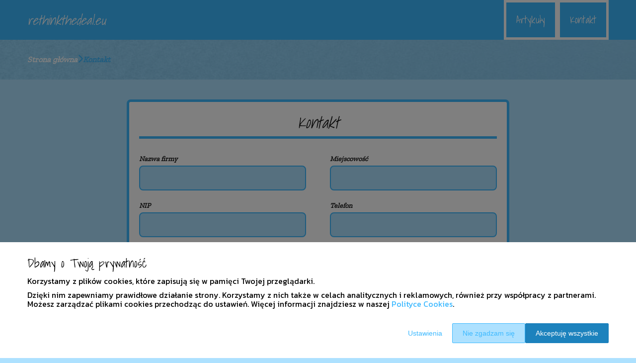

--- FILE ---
content_type: text/html
request_url: https://www.rethinkthedeal.eu/kontakt/
body_size: 8213
content:
<!DOCTYPE html><html lang="pl-PL"><head><meta charSet="utf-8"/><meta http-equiv="x-ua-compatible" content="ie=edge"/><meta name="viewport" content="width=device-width, initial-scale=1, shrink-to-fit=no"/><meta name="generator" content="Gatsby 5.12.9"/><meta name="google-site-verification" content="iO8QJwJ6g-ffxtePrruPt_LE8xztPlN7iTxK4pp7Hfg" data-gatsby-head="true"/><meta name="description" content="Masz pomysł na artykuł? Chcesz podzielić się swoją wiedzą? Dołącz do naszych ekspertów i wpływaj na treści na rethinkthedeal.eu!" data-gatsby-head="true"/><meta name="robots" content="noindex, follow" data-gatsby-head="true"/><style data-styled="" data-styled-version="6.1.1">.kYkfFc .header{position:relative;background:#3db9ff;overflow:hidden;}/*!sc*/
.kYkfFc .header-wrapper{position:relative;display:flex;flex-direction:column;justify-content:space-between;align-content:center;align-items:stretch;}/*!sc*/
.kYkfFc .header-logo{margin:0;text-decoration:none;min-height:80px;display:flex;align-items:center;color:#ffffff;font-family:'Shadows Into Light',sans-serif;font-weight:300;font-size:26px;line-height:26px;font-style:italic;}/*!sc*/
.kYkfFc .header-logo:hover{color:#ffffff;text-decoration:none;}/*!sc*/
.kYkfFc .header-navlinks{display:flex;flex-direction:column;height:0;padding:0;gap:15px;transition:all 0.3s ease-in-out;}/*!sc*/
.kYkfFc .header-navlinks-button{position:absolute;color:#ffffff;top:calc(80px / 2 - 15px);right:0;width:30px;height:30px;}/*!sc*/
.kYkfFc .header-navlinks-button:hover{cursor:pointer;}/*!sc*/
.kYkfFc .header-navlinks-button svg{width:100%;height:100%;}/*!sc*/
.kYkfFc .header-navlinks a{width:auto;display:inline-flex;justify-content:center;align-items:center;min-height:100%;height:100%;margin:0 auto;padding:0 20px;color:#ffffff;font-family:'Shadows Into Light',sans-serif;font-weight:300;font-size:20px;text-decoration:none;font-style:normal;background:transparent;border-radius:0px;border:5px solid #ffffff;transition:color 0.2s ease-in-out,background-color 0.3s ease-in-out;}/*!sc*/
.kYkfFc .header-navlinks a:hover{color:#fff;text-decoration:none;background:#1c82bd;border:5px solid #ffffff;}/*!sc*/
.kYkfFc .header-navlinks.show{height:calc(40px + 2 * 100%);}/*!sc*/
@media (min-width:768px){.kYkfFc .header-wrapper{flex-direction:row;align-items:center;justify-content:space-between;flex-wrap:wrap;}.kYkfFc .header-group_logo{font-size:26px;line-height:26px;}.kYkfFc .header-navlinks{padding:0;margin:0;flex-direction:row;justify-content:center;align-items:center;gap:12px;max-height:100%;}.kYkfFc .header-navlinks,.kYkfFc .header-navlinks.show{height:80px;}.kYkfFc .header-navlinks-button{display:none;}}/*!sc*/
data-styled.g5[id="styles__Styles-sc-7vnjdx-0"]{content:"kYkfFc,"}/*!sc*/
.eYRFLT .footer{background-color:#3db9ff;}/*!sc*/
.eYRFLT .footer-wrapper{display:grid;grid-template-columns:1fr;}/*!sc*/
.eYRFLT .footer-siteName{margin:20px 0 0;padding-bottom:20px;width:100%;color:#fff;font-family:'Shadows Into Light',sans-serif;font-weight:300;font-size:24px;border-bottom:1px solid #1c82bd;font-style:normal;}/*!sc*/
.eYRFLT .footer-navlinks{width:100%;padding:20px 0;display:flex;flex-direction:column;align-items:center;gap:30px;border-bottom:1px solid #1c82bd;}/*!sc*/
.eYRFLT .footer-navlinks a{flex-shrink:0;color:#fff;font-family:'Shadows Into Light',sans-serif;font-weight:400;font-size:16px;line-height:18px;font-style:normal;text-decoration:none;}/*!sc*/
.eYRFLT .footer-navlinks a:hover{color:#ade1ff;text-decoration:underline;}/*!sc*/
.eYRFLT .footer-categories{list-style-type:none;margin:0;padding:15px 0 15px;}/*!sc*/
.eYRFLT .footer-categories-category a{color:#fff;font-family:'Zilla Slab',sans-serif;font-weight:400;font-size:14px;line-height:16px;font-style:normal;text-decoration:none;}/*!sc*/
.eYRFLT .footer-categories-category a:hover{color:#ade1ff;text-decoration:underline;}/*!sc*/
.eYRFLT .footer-copyright{min-height:55px;padding:17px 15px;display:flex;justify-content:center;align-items:center;background:#1c82bd;}/*!sc*/
.eYRFLT .footer-copyright p{margin:0;padding:0;color:#fff;font-family:'Shadows Into Light',sans-serif;font-weight:700;font-size:14px;line-height:16px;font-style:normal;}/*!sc*/
.eYRFLT .footer-copyright p span{color:#ade1ff;font-weight:300;}/*!sc*/
@media (min-width:768px){.eYRFLT .footer-wrapper{grid-template-columns:1fr 3fr;}.eYRFLT .footer-siteName{border-bottom:none;}.eYRFLT .footer-navlinks{flex-direction:row;justify-content:flex-start;}.eYRFLT .footer-categories{grid-column:2/3;-moz-column-count:2;-webkit-column-count:2;column-count:2;gap:30px;padding:25px 0;}}/*!sc*/
data-styled.g8[id="styles__Styles-sc-1bu4alg-0"]{content:"eYRFLT,"}/*!sc*/
*,*::before,*::after{box-sizing:border-box;-webkit-font-smoothing:antialiased;-moz-osx-font-smoothing:grayscale;}/*!sc*/
input,textarea,button,select,a{-webkit-tap-highlight-color:rgba(0,0,0,0);}/*!sc*/
img{max-width:100%;vertical-align:middle;border-style:none;}/*!sc*/
html{scroll-behavior:smooth;}/*!sc*/
body{font-family:'Kanit',sans-serif;font-weight:400;font-size:16px;color:#000000;margin:0;padding:0;background-color:#ade1ff;}/*!sc*/
main{position:relative;background:none;background-position:auto;background-repeat:no-repeat;background-size:initial;}/*!sc*/
main>*{position:relative;}/*!sc*/
main::before{content:'';display:none;position:absolute;display:block;left:0;top:0;height:100%;width:100%;background:none;}/*!sc*/
a{color:#297baa;text-decoration:none;font-style:normal;transition:color 0.3s ease-in-out;}/*!sc*/
a:hover{color:#1c82bd;text-decoration:underline;}/*!sc*/
p,ul,ol,ol li,ul li{font-family:'Kanit',sans-serif;font-weight:400;font-size:16px;font-style:normal;line-height:18px;color:#000000;margin:0 0 10px;}/*!sc*/
h1{font-family:'Shadows Into Light',sans-serif;font-weight:300;font-size:32px;line-height:32px;color:#1b1b1b;margin:0 0 23px;font-style:italic;}/*!sc*/
h2{font-family:'Shadows Into Light',sans-serif;font-weight:300;font-size:26px;line-height:26px;color:#1b1b1b;margin:0 0 23px;font-style:italic;}/*!sc*/
h3{font-family:'Shadows Into Light',sans-serif;font-weight:300;font-size:24px;line-height:24px;color:#1b1b1b;margin:0 0 15px;font-style:italic;}/*!sc*/
h4{font-family:'Shadows Into Light',sans-serif;font-weight:300;font-size:20px;line-height:20px;color:#1b1b1b;margin:0 0 10px;font-style:italic;}/*!sc*/
.container{width:1200px;max-width:100%;margin:0 auto;padding:0 15px;}/*!sc*/
.text-center{text-align:center;}/*!sc*/
.underline{text-decoration:underline;}/*!sc*/
.italic{font-style:italic;}/*!sc*/
.tabs .tab-label{min-height:38px;}/*!sc*/
.tabs .tab-label input{width:20px;height:20px;}/*!sc*/
.tabs .tab-label input:checked{background:#ade1ff;border-color:#ade1ff;accent-color:#ade1ff;}/*!sc*/
.tabs .tab{margin-bottom:12px;}/*!sc*/
.tabs .tab-label{display:flex;justify-content:space-between;align-items:center;padding:5px 10px;background:#1b1b1b;color:#ade1ff;cursor:pointer;gap:25px;margin-bottom:0;}/*!sc*/
.tabs .tab-label p{margin-bottom:0;color:#ade1ff;}/*!sc*/
.tabs .tab-label p:first-child{flex-grow:1;}/*!sc*/
.tabs .tab-label svg{transition:.4s all ease-in-out;}/*!sc*/
.tabs .tab-content{height:0;max-height:0;overflow:hidden;padding:0;position:relative;}/*!sc*/
.tabs .tab-content p{margin:0;}/*!sc*/
.tabs .tab-content.table{background:transparent;}/*!sc*/
.tabs .tab-content.table:after{display:none;}/*!sc*/
.tabs .tab-content:after{content:'';width:100%;height:100%;position:absolute;left:0;top:0;background:#1b1b1b;opacity:0.1;}/*!sc*/
.tabs .tab input.tab-toggle{display:none;}/*!sc*/
.tabs .tab input.tab-toggle:checked +.tab-label svg{transform:rotate(180deg);}/*!sc*/
.tabs .tab input.tab-toggle:checked ~.tab-content{height:auto;max-height:max-content;padding:15px 10px;}/*!sc*/
.tabs .tab input.tab-toggle:checked ~.tab-content.table{padding-left:0;padding-right:0;}/*!sc*/
.tabs .tab input.cookie-control:hover{cursor:pointer;}/*!sc*/
.tabs .tab:checked .accordion-tab svg{transform:rotate(180deg);}/*!sc*/
#box-cookie-table table{border-collapse:collapse;width:100%;}/*!sc*/
#box-cookie-table table thead{background:#1b1b1b;color:#ade1ff;}/*!sc*/
#box-cookie-table table tr td,#box-cookie-table table tr th{padding:7px;}/*!sc*/
#box-cookie-table table,#box-cookie-table th,#box-cookie-table td{border:1px solid #1b1b1b;}/*!sc*/
data-styled.g12[id="sc-global-ivQTca1"]{content:"sc-global-ivQTca1,"}/*!sc*/
.FFoul{margin-bottom:40px;}/*!sc*/
.FFoul .breadcrumbs{min-height:80px;background:url('https://dxsggoz3g3gl3.cloudfront.net/szsp_rybnik/general-breadcrumbs-params-backgroundimage-1703080838805.jpeg');background-size:cover;background-repeat:no-repeat;background-position:center;display:flex;justify-content:flex-start;align-items:center;position:relative;}/*!sc*/
.FFoul .breadcrumbs::before{content:'';display:block;position:absolute;left:0;top:0;height:100%;width:100%;background:rgba(61, 184, 255, 0.5);}/*!sc*/
.FFoul .breadcrumbs-container{z-index:2;}/*!sc*/
.FFoul .breadcrumbs-items{display:flex;align-items:center;height:100%;gap:7px;border-bottom:none;white-space:nowrap;overflow-wrap:break-word;overflow:hidden;overflow-x:scroll;scrollbar-width:none;}/*!sc*/
.FFoul .breadcrumbs-items::-webkit-scrollbar{width:0;height:0;}/*!sc*/
.FFoul .breadcrumbs-item{color:#fff;font-family:'Zilla Slab',sans-serif;font-weight:700;font-size:16px;font-style:italic;line-height:22px;text-decoration:none;transition:color 0.2s ease-in-out;}/*!sc*/
.FFoul .breadcrumbs-item:hover{color:#3db9ff;text-decoration:underline;}/*!sc*/
.FFoul .breadcrumbs-item svg{height:18px;color:#3db9ff;}/*!sc*/
.FFoul .breadcrumbs-item.last{pointer-events:none;color:#3db9ff;}/*!sc*/
data-styled.g37[id="styles__Styles-sc-17pe17z-0"]{content:"FFoul,"}/*!sc*/
.knEkzG .form{padding:25px 20px;background:#fff;border:5px solid #3db9ff;border-radius:8px;box-shadow:none;}/*!sc*/
.knEkzG .form-header{color:#1b1b1b;border-bottom:5px solid #3db9ff;text-align:center;padding-bottom:12px;margin-bottom:30px;}/*!sc*/
.knEkzG .form .form-grid{display:grid;grid-template-columns:1fr;grid-column-gap:3rem;}/*!sc*/
.knEkzG .form .form-field{margin-bottom:8px;}/*!sc*/
.knEkzG .form .form-field input,.knEkzG .form .form-field textarea{width:100%;min-height:50px;margin-bottom:12px;padding:7px 10px;outline:none;border:2px solid #3db9ff;border-radius:8px;background:#ade1ff;font-family:'Kanit',sans-serif;font-weight:300;font-size:14px;line-height:21px;color:#000000;font-style:normal;}/*!sc*/
.knEkzG .form .form-field input.dirty:invalid,.knEkzG .form .form-field textarea.dirty:invalid{border:2px solid #ff0000;}/*!sc*/
.knEkzG .form .form-field input::placeholder,.knEkzG .form .form-field textarea::placeholder{font-family:'Kanit',sans-serif;font-weight:300;font-size:14px;line-height:21px;color:#3db9ff;font-style:normal;}/*!sc*/
.knEkzG .form .form-field textarea{min-height:170px;margin-bottom:0;outline:none;}/*!sc*/
.knEkzG .form .form-field label{display:block;margin-bottom:3px;font-family:'Zilla Slab',sans-serif;font-size:14px;line-height:21px;color:#1b1b1b;font-style:italic;font-weight:700;}/*!sc*/
.knEkzG .form .form-field .letter-couter{color:#000000;font-weight:300;font-size:14px;line-height:21px;font-style:italic;}/*!sc*/
.knEkzG .form .form-field .form-field-additional{font-size:1.4rem;line-height:2.1rem;color:'#111';}/*!sc*/
.knEkzG .form .form-checkbox-wrapper{position:relative;margin:1.5rem 0;}/*!sc*/
.knEkzG .form .form-checkbox-label{display:block;padding-left:44px;font-family:'Kanit',sans-serif;font-size:15px;line-height:15px;color:#1b1b1b;font-style:normal;font-weight:300;}/*!sc*/
.knEkzG .form .form-checkbox-label a{color:#3db9ff;}/*!sc*/
.knEkzG .form .form-checkbox-label a:hover{color:#1c82bd;}/*!sc*/
.knEkzG .form .form-checkbox-field{position:absolute;display:flex;align-items:center;justify-content:center;width:30px;height:30px;top:0;left:0;font-size:20px;color:#fff;border-radius:8px;border:2px solid #3db9ff;cursor:pointer;}/*!sc*/
.knEkzG .form .form-checkbox-field.checked{background:#3db9ff;}/*!sc*/
.knEkzG .form .form-checkbox.invalid .form-checkbox-field{border:2px solid #ff0000;}/*!sc*/
.knEkzG .form .form-captcha{display:flex;width:300px;min-height:8rem;margin:0 auto;}/*!sc*/
.knEkzG .form .form-captcha .form-captcha-loading{display:flex;align-items:center;justify-content:center;width:100%;border-radius:'8px';border:2px solid #3db9ff;}/*!sc*/
.knEkzG .form .form-captcha .form-captcha-wrapper img{margin-bottom:1.5rem;}/*!sc*/
.knEkzG .form .form-captcha .form-captcha-wrapper input{height:3rem;border-radius:'8px';}/*!sc*/
.knEkzG .form .button-wrapper{text-align:center;}/*!sc*/
.knEkzG .form button{min-height:40px;padding:7px 20px;font-family:'Zilla Slab',sans-serif;font-weight:300;font-size:16px;line-height:16px;color:#fff;font-style:normal;font-family:'Zilla Slab',sans-serif;background:#3db9ff;border:none;border-radius:0px;transition:all 0.2s ease-in;}/*!sc*/
.knEkzG .form button:hover{cursor:pointer;background:#1c82bd;border:none;border-radius:0px;}/*!sc*/
.knEkzG .form .form-checkbox-message{display:flex;align-items:center;flex-direction:column;justify-content:center;width:100%;min-height:50rem;}/*!sc*/
.knEkzG .form .form-checkbox-message.error h2{color:'red';}/*!sc*/
@media (min-width:568px){.knEkzG .form .form-grid{grid-template-columns:1fr 1fr;}}/*!sc*/
data-styled.g40[id="styles__Styles-sc-n937ig-0"]{content:"knEkzG,"}/*!sc*/
.bCyGzh{max-width:100%;width:800px;margin:0 auto;padding:0 15px 60px;}/*!sc*/
data-styled.g41[id="ContactForm__Styles-sc-1cq6850-0"]{content:"bCyGzh,"}/*!sc*/
</style><link rel="sitemap" type="application/xml" href="/sitemap-index.xml"/><title data-gatsby-head="true">Skontaktuj się z nami | Dołącz do współtworzenia rethinkthedeal.eu</title><link rel="icon" href="https://dxsggoz3g3gl3.cloudfront.net/siteLogo/rethinkthedeal.png" data-gatsby-head="true"/><link rel="preconnect" href="https://fonts.googleapis.com" data-gatsby-head="true"/><link rel="preload" href="https://fonts.googleapis.com/css2?family=Kanit&amp;family=Shadows+Into+Light&amp;family=Zilla+Slab&amp;display=swap" as="style" data-gatsby-head="true"/><link href="https://fonts.googleapis.com/css2?family=Kanit&amp;family=Shadows+Into+Light&amp;family=Zilla+Slab&amp;display=swap" rel="stylesheet" data-gatsby-head="true"/><script data-gatsby-head="true">
            function gtag() {
                window.dataLayer = window.dataLayer || [];
                dataLayer.push(arguments);
            }
            
            let consents = {
                ad_storage: 'denied',
                ad_user_data: 'denied',
                ad_personalization: 'denied',
                analytics_storage: 'denied',
                functionality_storage: 'denied',
                personalization_storage: 'denied',
                security_storage: 'denied',
            }
            
            const cookies = document.cookie
                ? document.cookie
                    .split(";")
                    .map((v) => v.split("="))
                    .reduce((acc, v) => {
                        acc[decodeURIComponent(v[0].trim())] = decodeURIComponent(
                            v[1].trim()
                        );
                        return acc;
                    }, {})
                : null;
                
            if (cookies?.cookieConsent){
                let cookieConsentJSON = {}
                let cookieConsent = cookies.cookieConsent
                cookieConsent = cookieConsent.replace(/{|}| |'|"/g, '').split(",")
                for(var i = 0; i < cookieConsent.length; i++){
                    cookieConsentJSON[cookieConsent[i].split(":")[0]] = cookieConsent[i].split(":")[1]
                }
                consents = cookieConsentJSON;
            }                       
        
            gtag("consent", "default", consents);                  
        </script><script data-gatsby-head="true">(function(w,d,s,l,i){w[l]=w[l]||[];w[l].push({'gtm.start':
      new Date().getTime(),event:'gtm.js'});var f=d.getElementsByTagName(s)[0],
      j=d.createElement(s),dl=l!='dataLayer'?'&l='+l:'';j.async=true;j.src=
      'https://www.googletagmanager.com/gtm.js?id='+i+dl;f.parentNode.insertBefore(j,f);
      })(window,document,'script','dataLayer','GTM-P2QK8J97');</script><script type="application/ld+json" data-gatsby-head="true">{
            "@context": "https://schema.org",
            "@type": "BreadcrumbList",
            "itemListElement": [{
              "@type": "ListItem",
              "position": 1,
              "name": "Kontakt"
              
            }]
          }</script></head><body><noscript><iframe src="https://www.googletagmanager.com/ns.html?id=GTM-P2QK8J97" height="0" width="0" style="display:none;visibility:hidden"></iframe></noscript><div id="___gatsby"><div style="outline:none" tabindex="-1" id="gatsby-focus-wrapper"><header class="styles__Styles-sc-7vnjdx-0 kYkfFc"><div class="header"><div class="container"><div class="header-wrapper"><a href="/" class="header-logo">rethinkthedeal.eu</a><div class="header-navlinks "><a href="/artykuly/">Artykuły</a><a href="/kontakt/">Kontakt</a><div class="header-navlinks-button"><svg aria-hidden="true" focusable="false" data-prefix="fas" data-icon="bars" class="svg-inline--fa fa-bars " role="img" xmlns="http://www.w3.org/2000/svg" viewBox="0 0 448 512"><path fill="currentColor" d="M0 96C0 78.3 14.3 64 32 64H416c17.7 0 32 14.3 32 32s-14.3 32-32 32H32C14.3 128 0 113.7 0 96zM0 256c0-17.7 14.3-32 32-32H416c17.7 0 32 14.3 32 32s-14.3 32-32 32H32c-17.7 0-32-14.3-32-32zM448 416c0 17.7-14.3 32-32 32H32c-17.7 0-32-14.3-32-32s14.3-32 32-32H416c17.7 0 32 14.3 32 32z"></path></svg></div></div></div></div></div></header><main class="page-contact"><div class="styles__Styles-sc-17pe17z-0 FFoul"><section class="breadcrumbs"><div class="breadcrumbs-container container"><div class="breadcrumbs-items"><a href="/" class="breadcrumbs-item">Strona główna</a><div class="breadcrumbs-item"><svg aria-hidden="true" focusable="false" data-prefix="fas" data-icon="chevron-right" class="svg-inline--fa fa-chevron-right " role="img" xmlns="http://www.w3.org/2000/svg" viewBox="0 0 320 512"><path fill="currentColor" d="M310.6 233.4c12.5 12.5 12.5 32.8 0 45.3l-192 192c-12.5 12.5-32.8 12.5-45.3 0s-12.5-32.8 0-45.3L242.7 256 73.4 86.6c-12.5-12.5-12.5-32.8 0-45.3s32.8-12.5 45.3 0l192 192z"></path></svg></div><div class="breadcrumbs-item last">Kontakt</div></div></div></section></div><div class="ContactForm__Styles-sc-1cq6850-0 bCyGzh"><div class="styles__Styles-sc-n937ig-0 knEkzG"><section class="form"><div class="form-container"><h1 class="form-header">Kontakt</h1><form class="form-wrapper"><div class="form-grid"><div class="form-field"><label for="companyName">Nazwa firmy</label><input id="companyName" type="text" name="companyName" required="" maxLength="2000" class="input "/></div><div class="form-field"><label for="city">Miejscowość</label><input id="city" type="text" name="city" required="" maxLength="1000" class="input "/></div><div class="form-field"><label for="nip">NIP</label><input id="nip" type="text" name="nip" required="" maxLength="10" pattern="[0-9]{10}" class="input "/></div><div class="form-field"><label for="phone">Telefon</label><input id="phone" type="tel" name="phone" required="" maxLength="15" class="input " pattern="^([0-9]{9}|[+][0-9]{11}|[0-9]{3} [0-9]{3} [0-9]{3}|[+][0-9]{2} [0-9]{3} [0-9]{3} [0-9]{3})$"/></div><div class="form-field"><label for="email">E-mail</label><input id="email" type="email" name="email" required="" class="input "/></div><div class="form-field"><label for="name">Imię i nazwisko</label><input id="name" type="text" name="name" required="" maxLength="1000" class="input "/></div></div><div class="form-field"><label for="content">Opisz powód kontaktu</label><textarea id="content" name="content" maxLength="1000" placeholder="od 20 do 1000 znaków" required="" class="textarea "></textarea><div class="letter-couter">pozostała liczba znaków<!-- -->: <!-- -->1000</div></div><div class="form-field"><div class="form-checkbox "><div class="form-checkbox-wrapper"><div role="checkbox" aria-checked="false" class="form-checkbox-field " tabindex="0"></div><span class="form-checkbox-label">Akceptuję <a href="/regulamin/">Regulamin</a> i wyrażam zgodę na przetwarzanie przez Wenet Group S.A. i WeNet Sp. z o.o. udostępnionych przeze mnie danych osobowych na zasadach opisanych w <a href="/regulamin/">Regulaminie</a> serwisu. Oświadczam, że są mi znane cele przetwarzania danych osobowych oraz moje uprawnienia w tym zakresie.</span></div></div></div><div class="form-field"><div class="form-checkbox "><div class="form-checkbox-wrapper"><div role="checkbox" aria-checked="false" class="form-checkbox-field " tabindex="0"></div><span class="form-checkbox-label">Wyrażam zgodę na wykonywanie przez Wenet Group S.A. i WeNet Sp. z o.o. działań w zakresie marketingu bezpośredniego kierowanych na urządzenia telekomunikacyjne, w tym w szczególności telefony lub komputery, których jestem użytkownikiem końcowym oraz wyrażam zgodę na otrzymywanie od Wenet Group S.A. i WeNet Sp. z o.o. informacji handlowych za pomocą środków komunikacji elektronicznej, także przy użyciu automatycznych systemów wywołujących na podane w niniejszym formularzu: adres poczty elektronicznej lub numer telefonu. Przyjmuję do wiadomości, że zgoda udzielona Wenet Group S.A. i WeNet Sp. z o.o. w zakresie wyżej wymienionej komunikacji marketingowej może być przeze mnie wycofana w dowolnym czasie, poprzez kontakt z Działem Obsługi Klienta tel. 22 457 30 95 lub email <a href="mailto:seo.zap@wenet.pl">seo.zap@wenet.pl</a>, bez wpływu na zgodność z prawem przetwarzania, którego dokonano na podstawie zgody przed jej cofnięciem.</span></div></div></div><div class="form-field"><div class="form-captcha"><div class="form-captcha-loading"><div class="lds-ellipsis"><div></div><div></div><div></div><div></div></div></div></div></div><div class="form-field button-wrapper"><button type="submit" tabindex="0" class="button">Wyślij formularz</button></div></form></div></section></div></div></main><footer class="styles__Styles-sc-1bu4alg-0 eYRFLT"><div class="footer"><div class="container"><div class="footer-wrapper"><div class="footer-siteName">rethinkthedeal.eu</div><div class="footer-navlinks"><a href="/">Strona główna</a><a href="/artykuly/">Artykuły</a><a href="/regulamin/">Regulamin</a><a href="/polityka-cookies/">Polityka cookies</a><a href="/kontakt/">Kontakt</a></div><ul class="footer-categories"><li class="footer-categories-category"><a href="/artykuly/produkty-i-uslugi-dla-kazdego/">Produkty i usługi dla każdego</a></li><li class="footer-categories-category"><a href="/artykuly/wnetrza-wyposazenie-i-wystroj/">Wnętrza - wyposażenie i wystrój</a></li><li class="footer-categories-category"><a href="/artykuly/finanse-i-ubezpieczenia/">Finanse i ubezpieczenia</a></li><li class="footer-categories-category"><a href="/artykuly/elektronika-agd-narzedzia/">Elektronika, AGD, narzędzia</a></li><li class="footer-categories-category"><a href="/artykuly/uslugi-i-produkty-remontowo-budowlane/">Usługi i produkty remontowo-budowlane</a></li><li class="footer-categories-category"><a href="/artykuly/gastronomia-artykuly-spozywcze/">Gastronomia, artykuły spożywcze</a></li><li class="footer-categories-category"><a href="/artykuly/odziez-obuwie-i-dodatki/">Odzież, obuwie i dodatki</a></li><li class="footer-categories-category"><a href="/artykuly/ochrona-zdrowia-i-uroda/">Ochrona zdrowia i uroda</a></li><li class="footer-categories-category"><a href="/artykuly/rolnictwo-zwierzeta-i-rosliny/">Rolnictwo, zwierzęta i rośliny</a></li><li class="footer-categories-category"><a href="/artykuly/nauka-i-szkolnictwo/">Nauka i szkolnictwo</a></li><li class="footer-categories-category"><a href="/artykuly/transport-logistyka-i-pojazdy/">Transport, logistyka i pojazdy</a></li></ul></div></div><div class="footer-copyright"><p>Copyright <!-- -->2026<!-- -->  <span>rethinkthedeal.eu</span> - <!-- -->wszelkie prawa zastrzeżone</p></div></div></footer><section class="cookies-consent-section"></section></div><div id="gatsby-announcer" style="position:absolute;top:0;width:1px;height:1px;padding:0;overflow:hidden;clip:rect(0, 0, 0, 0);white-space:nowrap;border:0" aria-live="assertive" aria-atomic="true"></div></div><script id="gatsby-script-loader">/*<![CDATA[*/window.pagePath="/kontakt/";/*]]>*/</script><!-- slice-start id="_gatsby-scripts-1" -->
          <script
            id="gatsby-chunk-mapping"
          >
            window.___chunkMapping="{\"app\":[\"/app-47ef736918c0ded318d4.js\"],\"component---src-templates-article-preview-tsx\":[\"/component---src-templates-article-preview-tsx-e50ecda77d58eca5d657.js\"],\"component---src-templates-article-tsx\":[\"/component---src-templates-article-tsx-d0ba1be53cddd2a90236.js\"],\"component---src-templates-articles-tsx\":[\"/component---src-templates-articles-tsx-bf12fd9393b7024fddc9.js\"],\"component---src-templates-contact-tsx\":[\"/component---src-templates-contact-tsx-9a75aa4b91a97a904446.js\"],\"component---src-templates-cookie-policy-tsx\":[\"/component---src-templates-cookie-policy-tsx-4456d511f5e738ac312e.js\"],\"component---src-templates-cookie-table-tsx\":[\"/component---src-templates-cookie-table-tsx-2b2d1bee3be2df03d931.js\"],\"component---src-templates-error-tsx\":[\"/component---src-templates-error-tsx-f5b85bc1719f9624aaa0.js\"],\"component---src-templates-home-tsx\":[\"/component---src-templates-home-tsx-e022a3c3bcf8ec96b9f4.js\"],\"component---src-templates-terms-tsx\":[\"/component---src-templates-terms-tsx-09b1e7cc61c14f1adb39.js\"]}";
          </script>
        <script>window.___webpackCompilationHash="ed04475b4a1db1d3ec40";</script><script src="/webpack-runtime-76c0ed9ca3e736674960.js" async></script><script src="/framework-c76ccf8ca752a6b85925.js" async></script><script src="/app-47ef736918c0ded318d4.js" async></script><!-- slice-end id="_gatsby-scripts-1" --></body></html>

--- FILE ---
content_type: application/javascript
request_url: https://www.rethinkthedeal.eu/f51b607cae02e57a8b73241ffdcf1ee2f315dc3d-13ec2eed710f5c6f9c97.js
body_size: 28964
content:
"use strict";(self.webpackChunktorus_orion_front=self.webpackChunktorus_orion_front||[]).push([[72],{2861:function(e,t,n){function r(e,t){return function(){return e.apply(t,arguments)}}n.d(t,{Z:function(){return Ie}});const{toString:o}=Object.prototype,{getPrototypeOf:s}=Object,i=(a=Object.create(null),e=>{const t=o.call(e);return a[t]||(a[t]=t.slice(8,-1).toLowerCase())});var a;const c=e=>(e=e.toLowerCase(),t=>i(t)===e),u=e=>t=>typeof t===e,{isArray:l}=Array,f=u("undefined");const d=c("ArrayBuffer");const p=u("string"),h=u("function"),m=u("number"),y=e=>null!==e&&"object"==typeof e,g=e=>{if("object"!==i(e))return!1;const t=s(e);return!(null!==t&&t!==Object.prototype&&null!==Object.getPrototypeOf(t)||Symbol.toStringTag in e||Symbol.iterator in e)},b=c("Date"),w=c("File"),E=c("Blob"),O=c("FileList"),S=c("URLSearchParams");function R(e,t,{allOwnKeys:n=!1}={}){if(null==e)return;let r,o;if("object"!=typeof e&&(e=[e]),l(e))for(r=0,o=e.length;r<o;r++)t.call(null,e[r],r,e);else{const o=n?Object.getOwnPropertyNames(e):Object.keys(e),s=o.length;let i;for(r=0;r<s;r++)i=o[r],t.call(null,e[i],i,e)}}function A(e,t){t=t.toLowerCase();const n=Object.keys(e);let r,o=n.length;for(;o-- >0;)if(r=n[o],t===r.toLowerCase())return r;return null}const v="undefined"!=typeof globalThis?globalThis:"undefined"!=typeof self?self:"undefined"!=typeof window?window:global,T=e=>!f(e)&&e!==v;const N=(j="undefined"!=typeof Uint8Array&&s(Uint8Array),e=>j&&e instanceof j);var j;const C=c("HTMLFormElement"),P=(({hasOwnProperty:e})=>(t,n)=>e.call(t,n))(Object.prototype),x=c("RegExp"),_=(e,t)=>{const n=Object.getOwnPropertyDescriptors(e),r={};R(n,((n,o)=>{!1!==t(n,o,e)&&(r[o]=n)})),Object.defineProperties(e,r)},U="abcdefghijklmnopqrstuvwxyz",F="0123456789",B={DIGIT:F,ALPHA:U,ALPHA_DIGIT:U+U.toUpperCase()+F};const L=c("AsyncFunction");var D={isArray:l,isArrayBuffer:d,isBuffer:function(e){return null!==e&&!f(e)&&null!==e.constructor&&!f(e.constructor)&&h(e.constructor.isBuffer)&&e.constructor.isBuffer(e)},isFormData:e=>{let t;return e&&("function"==typeof FormData&&e instanceof FormData||h(e.append)&&("formdata"===(t=i(e))||"object"===t&&h(e.toString)&&"[object FormData]"===e.toString()))},isArrayBufferView:function(e){let t;return t="undefined"!=typeof ArrayBuffer&&ArrayBuffer.isView?ArrayBuffer.isView(e):e&&e.buffer&&d(e.buffer),t},isString:p,isNumber:m,isBoolean:e=>!0===e||!1===e,isObject:y,isPlainObject:g,isUndefined:f,isDate:b,isFile:w,isBlob:E,isRegExp:x,isFunction:h,isStream:e=>y(e)&&h(e.pipe),isURLSearchParams:S,isTypedArray:N,isFileList:O,forEach:R,merge:function e(){const{caseless:t}=T(this)&&this||{},n={},r=(r,o)=>{const s=t&&A(n,o)||o;g(n[s])&&g(r)?n[s]=e(n[s],r):g(r)?n[s]=e({},r):l(r)?n[s]=r.slice():n[s]=r};for(let o=0,s=arguments.length;o<s;o++)arguments[o]&&R(arguments[o],r);return n},extend:(e,t,n,{allOwnKeys:o}={})=>(R(t,((t,o)=>{n&&h(t)?e[o]=r(t,n):e[o]=t}),{allOwnKeys:o}),e),trim:e=>e.trim?e.trim():e.replace(/^[\s\uFEFF\xA0]+|[\s\uFEFF\xA0]+$/g,""),stripBOM:e=>(65279===e.charCodeAt(0)&&(e=e.slice(1)),e),inherits:(e,t,n,r)=>{e.prototype=Object.create(t.prototype,r),e.prototype.constructor=e,Object.defineProperty(e,"super",{value:t.prototype}),n&&Object.assign(e.prototype,n)},toFlatObject:(e,t,n,r)=>{let o,i,a;const c={};if(t=t||{},null==e)return t;do{for(o=Object.getOwnPropertyNames(e),i=o.length;i-- >0;)a=o[i],r&&!r(a,e,t)||c[a]||(t[a]=e[a],c[a]=!0);e=!1!==n&&s(e)}while(e&&(!n||n(e,t))&&e!==Object.prototype);return t},kindOf:i,kindOfTest:c,endsWith:(e,t,n)=>{e=String(e),(void 0===n||n>e.length)&&(n=e.length),n-=t.length;const r=e.indexOf(t,n);return-1!==r&&r===n},toArray:e=>{if(!e)return null;if(l(e))return e;let t=e.length;if(!m(t))return null;const n=new Array(t);for(;t-- >0;)n[t]=e[t];return n},forEachEntry:(e,t)=>{const n=(e&&e[Symbol.iterator]).call(e);let r;for(;(r=n.next())&&!r.done;){const n=r.value;t.call(e,n[0],n[1])}},matchAll:(e,t)=>{let n;const r=[];for(;null!==(n=e.exec(t));)r.push(n);return r},isHTMLForm:C,hasOwnProperty:P,hasOwnProp:P,reduceDescriptors:_,freezeMethods:e=>{_(e,((t,n)=>{if(h(e)&&-1!==["arguments","caller","callee"].indexOf(n))return!1;const r=e[n];h(r)&&(t.enumerable=!1,"writable"in t?t.writable=!1:t.set||(t.set=()=>{throw Error("Can not rewrite read-only method '"+n+"'")}))}))},toObjectSet:(e,t)=>{const n={},r=e=>{e.forEach((e=>{n[e]=!0}))};return l(e)?r(e):r(String(e).split(t)),n},toCamelCase:e=>e.toLowerCase().replace(/[-_\s]([a-z\d])(\w*)/g,(function(e,t,n){return t.toUpperCase()+n})),noop:()=>{},toFiniteNumber:(e,t)=>(e=+e,Number.isFinite(e)?e:t),findKey:A,global:v,isContextDefined:T,ALPHABET:B,generateString:(e=16,t=B.ALPHA_DIGIT)=>{let n="";const{length:r}=t;for(;e--;)n+=t[Math.random()*r|0];return n},isSpecCompliantForm:function(e){return!!(e&&h(e.append)&&"FormData"===e[Symbol.toStringTag]&&e[Symbol.iterator])},toJSONObject:e=>{const t=new Array(10),n=(e,r)=>{if(y(e)){if(t.indexOf(e)>=0)return;if(!("toJSON"in e)){t[r]=e;const o=l(e)?[]:{};return R(e,((e,t)=>{const s=n(e,r+1);!f(s)&&(o[t]=s)})),t[r]=void 0,o}}return e};return n(e,0)},isAsyncFn:L,isThenable:e=>e&&(y(e)||h(e))&&h(e.then)&&h(e.catch)};function k(e,t,n,r,o){Error.call(this),Error.captureStackTrace?Error.captureStackTrace(this,this.constructor):this.stack=(new Error).stack,this.message=e,this.name="AxiosError",t&&(this.code=t),n&&(this.config=n),r&&(this.request=r),o&&(this.response=o)}D.inherits(k,Error,{toJSON:function(){return{message:this.message,name:this.name,description:this.description,number:this.number,fileName:this.fileName,lineNumber:this.lineNumber,columnNumber:this.columnNumber,stack:this.stack,config:D.toJSONObject(this.config),code:this.code,status:this.response&&this.response.status?this.response.status:null}}});const q=k.prototype,I={};["ERR_BAD_OPTION_VALUE","ERR_BAD_OPTION","ECONNABORTED","ETIMEDOUT","ERR_NETWORK","ERR_FR_TOO_MANY_REDIRECTS","ERR_DEPRECATED","ERR_BAD_RESPONSE","ERR_BAD_REQUEST","ERR_CANCELED","ERR_NOT_SUPPORT","ERR_INVALID_URL"].forEach((e=>{I[e]={value:e}})),Object.defineProperties(k,I),Object.defineProperty(q,"isAxiosError",{value:!0}),k.from=(e,t,n,r,o,s)=>{const i=Object.create(q);return D.toFlatObject(e,i,(function(e){return e!==Error.prototype}),(e=>"isAxiosError"!==e)),k.call(i,e.message,t,n,r,o),i.cause=e,i.name=e.name,s&&Object.assign(i,s),i};var z=k;function M(e){return D.isPlainObject(e)||D.isArray(e)}function H(e){return D.endsWith(e,"[]")?e.slice(0,-2):e}function J(e,t,n){return e?e.concat(t).map((function(e,t){return e=H(e),!n&&t?"["+e+"]":e})).join(n?".":""):t}const W=D.toFlatObject(D,{},null,(function(e){return/^is[A-Z]/.test(e)}));var K=function(e,t,n){if(!D.isObject(e))throw new TypeError("target must be an object");t=t||new FormData;const r=(n=D.toFlatObject(n,{metaTokens:!0,dots:!1,indexes:!1},!1,(function(e,t){return!D.isUndefined(t[e])}))).metaTokens,o=n.visitor||u,s=n.dots,i=n.indexes,a=(n.Blob||"undefined"!=typeof Blob&&Blob)&&D.isSpecCompliantForm(t);if(!D.isFunction(o))throw new TypeError("visitor must be a function");function c(e){if(null===e)return"";if(D.isDate(e))return e.toISOString();if(!a&&D.isBlob(e))throw new z("Blob is not supported. Use a Buffer instead.");return D.isArrayBuffer(e)||D.isTypedArray(e)?a&&"function"==typeof Blob?new Blob([e]):Buffer.from(e):e}function u(e,n,o){let a=e;if(e&&!o&&"object"==typeof e)if(D.endsWith(n,"{}"))n=r?n:n.slice(0,-2),e=JSON.stringify(e);else if(D.isArray(e)&&function(e){return D.isArray(e)&&!e.some(M)}(e)||(D.isFileList(e)||D.endsWith(n,"[]"))&&(a=D.toArray(e)))return n=H(n),a.forEach((function(e,r){!D.isUndefined(e)&&null!==e&&t.append(!0===i?J([n],r,s):null===i?n:n+"[]",c(e))})),!1;return!!M(e)||(t.append(J(o,n,s),c(e)),!1)}const l=[],f=Object.assign(W,{defaultVisitor:u,convertValue:c,isVisitable:M});if(!D.isObject(e))throw new TypeError("data must be an object");return function e(n,r){if(!D.isUndefined(n)){if(-1!==l.indexOf(n))throw Error("Circular reference detected in "+r.join("."));l.push(n),D.forEach(n,(function(n,s){!0===(!(D.isUndefined(n)||null===n)&&o.call(t,n,D.isString(s)?s.trim():s,r,f))&&e(n,r?r.concat(s):[s])})),l.pop()}}(e),t};function V(e){const t={"!":"%21","'":"%27","(":"%28",")":"%29","~":"%7E","%20":"+","%00":"\0"};return encodeURIComponent(e).replace(/[!'()~]|%20|%00/g,(function(e){return t[e]}))}function G(e,t){this._pairs=[],e&&K(e,this,t)}const $=G.prototype;$.append=function(e,t){this._pairs.push([e,t])},$.toString=function(e){const t=e?function(t){return e.call(this,t,V)}:V;return this._pairs.map((function(e){return t(e[0])+"="+t(e[1])}),"").join("&")};var X=G;function Q(e){return encodeURIComponent(e).replace(/%3A/gi,":").replace(/%24/g,"$").replace(/%2C/gi,",").replace(/%20/g,"+").replace(/%5B/gi,"[").replace(/%5D/gi,"]")}function Z(e,t,n){if(!t)return e;const r=n&&n.encode||Q,o=n&&n.serialize;let s;if(s=o?o(t,n):D.isURLSearchParams(t)?t.toString():new X(t,n).toString(r),s){const t=e.indexOf("#");-1!==t&&(e=e.slice(0,t)),e+=(-1===e.indexOf("?")?"?":"&")+s}return e}var Y=class{constructor(){this.handlers=[]}use(e,t,n){return this.handlers.push({fulfilled:e,rejected:t,synchronous:!!n&&n.synchronous,runWhen:n?n.runWhen:null}),this.handlers.length-1}eject(e){this.handlers[e]&&(this.handlers[e]=null)}clear(){this.handlers&&(this.handlers=[])}forEach(e){D.forEach(this.handlers,(function(t){null!==t&&e(t)}))}},ee={silentJSONParsing:!0,forcedJSONParsing:!0,clarifyTimeoutError:!1};var te={isBrowser:!0,classes:{URLSearchParams:"undefined"!=typeof URLSearchParams?URLSearchParams:X,FormData:"undefined"!=typeof FormData?FormData:null,Blob:"undefined"!=typeof Blob?Blob:null},isStandardBrowserEnv:(()=>{let e;return("undefined"==typeof navigator||"ReactNative"!==(e=navigator.product)&&"NativeScript"!==e&&"NS"!==e)&&("undefined"!=typeof window&&"undefined"!=typeof document)})(),isStandardBrowserWebWorkerEnv:"undefined"!=typeof WorkerGlobalScope&&self instanceof WorkerGlobalScope&&"function"==typeof self.importScripts,protocols:["http","https","file","blob","url","data"]};var ne=function(e){function t(e,n,r,o){let s=e[o++];const i=Number.isFinite(+s),a=o>=e.length;if(s=!s&&D.isArray(r)?r.length:s,a)return D.hasOwnProp(r,s)?r[s]=[r[s],n]:r[s]=n,!i;r[s]&&D.isObject(r[s])||(r[s]=[]);return t(e,n,r[s],o)&&D.isArray(r[s])&&(r[s]=function(e){const t={},n=Object.keys(e);let r;const o=n.length;let s;for(r=0;r<o;r++)s=n[r],t[s]=e[s];return t}(r[s])),!i}if(D.isFormData(e)&&D.isFunction(e.entries)){const n={};return D.forEachEntry(e,((e,r)=>{t(function(e){return D.matchAll(/\w+|\[(\w*)]/g,e).map((e=>"[]"===e[0]?"":e[1]||e[0]))}(e),r,n,0)})),n}return null};const re={"Content-Type":void 0};const oe={transitional:ee,adapter:["xhr","http"],transformRequest:[function(e,t){const n=t.getContentType()||"",r=n.indexOf("application/json")>-1,o=D.isObject(e);o&&D.isHTMLForm(e)&&(e=new FormData(e));if(D.isFormData(e))return r&&r?JSON.stringify(ne(e)):e;if(D.isArrayBuffer(e)||D.isBuffer(e)||D.isStream(e)||D.isFile(e)||D.isBlob(e))return e;if(D.isArrayBufferView(e))return e.buffer;if(D.isURLSearchParams(e))return t.setContentType("application/x-www-form-urlencoded;charset=utf-8",!1),e.toString();let s;if(o){if(n.indexOf("application/x-www-form-urlencoded")>-1)return function(e,t){return K(e,new te.classes.URLSearchParams,Object.assign({visitor:function(e,t,n,r){return te.isNode&&D.isBuffer(e)?(this.append(t,e.toString("base64")),!1):r.defaultVisitor.apply(this,arguments)}},t))}(e,this.formSerializer).toString();if((s=D.isFileList(e))||n.indexOf("multipart/form-data")>-1){const t=this.env&&this.env.FormData;return K(s?{"files[]":e}:e,t&&new t,this.formSerializer)}}return o||r?(t.setContentType("application/json",!1),function(e,t,n){if(D.isString(e))try{return(t||JSON.parse)(e),D.trim(e)}catch(r){if("SyntaxError"!==r.name)throw r}return(n||JSON.stringify)(e)}(e)):e}],transformResponse:[function(e){const t=this.transitional||oe.transitional,n=t&&t.forcedJSONParsing,r="json"===this.responseType;if(e&&D.isString(e)&&(n&&!this.responseType||r)){const n=!(t&&t.silentJSONParsing)&&r;try{return JSON.parse(e)}catch(o){if(n){if("SyntaxError"===o.name)throw z.from(o,z.ERR_BAD_RESPONSE,this,null,this.response);throw o}}}return e}],timeout:0,xsrfCookieName:"XSRF-TOKEN",xsrfHeaderName:"X-XSRF-TOKEN",maxContentLength:-1,maxBodyLength:-1,env:{FormData:te.classes.FormData,Blob:te.classes.Blob},validateStatus:function(e){return e>=200&&e<300},headers:{common:{Accept:"application/json, text/plain, */*"}}};D.forEach(["delete","get","head"],(function(e){oe.headers[e]={}})),D.forEach(["post","put","patch"],(function(e){oe.headers[e]=D.merge(re)}));var se=oe;const ie=D.toObjectSet(["age","authorization","content-length","content-type","etag","expires","from","host","if-modified-since","if-unmodified-since","last-modified","location","max-forwards","proxy-authorization","referer","retry-after","user-agent"]);const ae=Symbol("internals");function ce(e){return e&&String(e).trim().toLowerCase()}function ue(e){return!1===e||null==e?e:D.isArray(e)?e.map(ue):String(e)}function le(e,t,n,r,o){return D.isFunction(r)?r.call(this,t,n):(o&&(t=n),D.isString(t)?D.isString(r)?-1!==t.indexOf(r):D.isRegExp(r)?r.test(t):void 0:void 0)}class fe{constructor(e){e&&this.set(e)}set(e,t,n){const r=this;function o(e,t,n){const o=ce(t);if(!o)throw new Error("header name must be a non-empty string");const s=D.findKey(r,o);(!s||void 0===r[s]||!0===n||void 0===n&&!1!==r[s])&&(r[s||t]=ue(e))}const s=(e,t)=>D.forEach(e,((e,n)=>o(e,n,t)));return D.isPlainObject(e)||e instanceof this.constructor?s(e,t):D.isString(e)&&(e=e.trim())&&!/^[-_a-zA-Z0-9^`|~,!#$%&'*+.]+$/.test(e.trim())?s((e=>{const t={};let n,r,o;return e&&e.split("\n").forEach((function(e){o=e.indexOf(":"),n=e.substring(0,o).trim().toLowerCase(),r=e.substring(o+1).trim(),!n||t[n]&&ie[n]||("set-cookie"===n?t[n]?t[n].push(r):t[n]=[r]:t[n]=t[n]?t[n]+", "+r:r)})),t})(e),t):null!=e&&o(t,e,n),this}get(e,t){if(e=ce(e)){const n=D.findKey(this,e);if(n){const e=this[n];if(!t)return e;if(!0===t)return function(e){const t=Object.create(null),n=/([^\s,;=]+)\s*(?:=\s*([^,;]+))?/g;let r;for(;r=n.exec(e);)t[r[1]]=r[2];return t}(e);if(D.isFunction(t))return t.call(this,e,n);if(D.isRegExp(t))return t.exec(e);throw new TypeError("parser must be boolean|regexp|function")}}}has(e,t){if(e=ce(e)){const n=D.findKey(this,e);return!(!n||void 0===this[n]||t&&!le(0,this[n],n,t))}return!1}delete(e,t){const n=this;let r=!1;function o(e){if(e=ce(e)){const o=D.findKey(n,e);!o||t&&!le(0,n[o],o,t)||(delete n[o],r=!0)}}return D.isArray(e)?e.forEach(o):o(e),r}clear(e){const t=Object.keys(this);let n=t.length,r=!1;for(;n--;){const o=t[n];e&&!le(0,this[o],o,e,!0)||(delete this[o],r=!0)}return r}normalize(e){const t=this,n={};return D.forEach(this,((r,o)=>{const s=D.findKey(n,o);if(s)return t[s]=ue(r),void delete t[o];const i=e?function(e){return e.trim().toLowerCase().replace(/([a-z\d])(\w*)/g,((e,t,n)=>t.toUpperCase()+n))}(o):String(o).trim();i!==o&&delete t[o],t[i]=ue(r),n[i]=!0})),this}concat(...e){return this.constructor.concat(this,...e)}toJSON(e){const t=Object.create(null);return D.forEach(this,((n,r)=>{null!=n&&!1!==n&&(t[r]=e&&D.isArray(n)?n.join(", "):n)})),t}[Symbol.iterator](){return Object.entries(this.toJSON())[Symbol.iterator]()}toString(){return Object.entries(this.toJSON()).map((([e,t])=>e+": "+t)).join("\n")}get[Symbol.toStringTag](){return"AxiosHeaders"}static from(e){return e instanceof this?e:new this(e)}static concat(e,...t){const n=new this(e);return t.forEach((e=>n.set(e))),n}static accessor(e){const t=(this[ae]=this[ae]={accessors:{}}).accessors,n=this.prototype;function r(e){const r=ce(e);t[r]||(!function(e,t){const n=D.toCamelCase(" "+t);["get","set","has"].forEach((r=>{Object.defineProperty(e,r+n,{value:function(e,n,o){return this[r].call(this,t,e,n,o)},configurable:!0})}))}(n,e),t[r]=!0)}return D.isArray(e)?e.forEach(r):r(e),this}}fe.accessor(["Content-Type","Content-Length","Accept","Accept-Encoding","User-Agent","Authorization"]),D.freezeMethods(fe.prototype),D.freezeMethods(fe);var de=fe;function pe(e,t){const n=this||se,r=t||n,o=de.from(r.headers);let s=r.data;return D.forEach(e,(function(e){s=e.call(n,s,o.normalize(),t?t.status:void 0)})),o.normalize(),s}function he(e){return!(!e||!e.__CANCEL__)}function me(e,t,n){z.call(this,null==e?"canceled":e,z.ERR_CANCELED,t,n),this.name="CanceledError"}D.inherits(me,z,{__CANCEL__:!0});var ye=me;var ge=te.isStandardBrowserEnv?{write:function(e,t,n,r,o,s){const i=[];i.push(e+"="+encodeURIComponent(t)),D.isNumber(n)&&i.push("expires="+new Date(n).toGMTString()),D.isString(r)&&i.push("path="+r),D.isString(o)&&i.push("domain="+o),!0===s&&i.push("secure"),document.cookie=i.join("; ")},read:function(e){const t=document.cookie.match(new RegExp("(^|;\\s*)("+e+")=([^;]*)"));return t?decodeURIComponent(t[3]):null},remove:function(e){this.write(e,"",Date.now()-864e5)}}:{write:function(){},read:function(){return null},remove:function(){}};function be(e,t){return e&&!/^([a-z][a-z\d+\-.]*:)?\/\//i.test(t)?function(e,t){return t?e.replace(/\/+$/,"")+"/"+t.replace(/^\/+/,""):e}(e,t):t}var we=te.isStandardBrowserEnv?function(){const e=/(msie|trident)/i.test(navigator.userAgent),t=document.createElement("a");let n;function r(n){let r=n;return e&&(t.setAttribute("href",r),r=t.href),t.setAttribute("href",r),{href:t.href,protocol:t.protocol?t.protocol.replace(/:$/,""):"",host:t.host,search:t.search?t.search.replace(/^\?/,""):"",hash:t.hash?t.hash.replace(/^#/,""):"",hostname:t.hostname,port:t.port,pathname:"/"===t.pathname.charAt(0)?t.pathname:"/"+t.pathname}}return n=r(window.location.href),function(e){const t=D.isString(e)?r(e):e;return t.protocol===n.protocol&&t.host===n.host}}():function(){return!0};var Ee=function(e,t){e=e||10;const n=new Array(e),r=new Array(e);let o,s=0,i=0;return t=void 0!==t?t:1e3,function(a){const c=Date.now(),u=r[i];o||(o=c),n[s]=a,r[s]=c;let l=i,f=0;for(;l!==s;)f+=n[l++],l%=e;if(s=(s+1)%e,s===i&&(i=(i+1)%e),c-o<t)return;const d=u&&c-u;return d?Math.round(1e3*f/d):void 0}};function Oe(e,t){let n=0;const r=Ee(50,250);return o=>{const s=o.loaded,i=o.lengthComputable?o.total:void 0,a=s-n,c=r(a);n=s;const u={loaded:s,total:i,progress:i?s/i:void 0,bytes:a,rate:c||void 0,estimated:c&&i&&s<=i?(i-s)/c:void 0,event:o};u[t?"download":"upload"]=!0,e(u)}}const Se={http:null,xhr:"undefined"!=typeof XMLHttpRequest&&function(e){return new Promise((function(t,n){let r=e.data;const o=de.from(e.headers).normalize(),s=e.responseType;let i;function a(){e.cancelToken&&e.cancelToken.unsubscribe(i),e.signal&&e.signal.removeEventListener("abort",i)}D.isFormData(r)&&(te.isStandardBrowserEnv||te.isStandardBrowserWebWorkerEnv?o.setContentType(!1):o.setContentType("multipart/form-data;",!1));let c=new XMLHttpRequest;if(e.auth){const t=e.auth.username||"",n=e.auth.password?unescape(encodeURIComponent(e.auth.password)):"";o.set("Authorization","Basic "+btoa(t+":"+n))}const u=be(e.baseURL,e.url);function l(){if(!c)return;const r=de.from("getAllResponseHeaders"in c&&c.getAllResponseHeaders());!function(e,t,n){const r=n.config.validateStatus;n.status&&r&&!r(n.status)?t(new z("Request failed with status code "+n.status,[z.ERR_BAD_REQUEST,z.ERR_BAD_RESPONSE][Math.floor(n.status/100)-4],n.config,n.request,n)):e(n)}((function(e){t(e),a()}),(function(e){n(e),a()}),{data:s&&"text"!==s&&"json"!==s?c.response:c.responseText,status:c.status,statusText:c.statusText,headers:r,config:e,request:c}),c=null}if(c.open(e.method.toUpperCase(),Z(u,e.params,e.paramsSerializer),!0),c.timeout=e.timeout,"onloadend"in c?c.onloadend=l:c.onreadystatechange=function(){c&&4===c.readyState&&(0!==c.status||c.responseURL&&0===c.responseURL.indexOf("file:"))&&setTimeout(l)},c.onabort=function(){c&&(n(new z("Request aborted",z.ECONNABORTED,e,c)),c=null)},c.onerror=function(){n(new z("Network Error",z.ERR_NETWORK,e,c)),c=null},c.ontimeout=function(){let t=e.timeout?"timeout of "+e.timeout+"ms exceeded":"timeout exceeded";const r=e.transitional||ee;e.timeoutErrorMessage&&(t=e.timeoutErrorMessage),n(new z(t,r.clarifyTimeoutError?z.ETIMEDOUT:z.ECONNABORTED,e,c)),c=null},te.isStandardBrowserEnv){const t=(e.withCredentials||we(u))&&e.xsrfCookieName&&ge.read(e.xsrfCookieName);t&&o.set(e.xsrfHeaderName,t)}void 0===r&&o.setContentType(null),"setRequestHeader"in c&&D.forEach(o.toJSON(),(function(e,t){c.setRequestHeader(t,e)})),D.isUndefined(e.withCredentials)||(c.withCredentials=!!e.withCredentials),s&&"json"!==s&&(c.responseType=e.responseType),"function"==typeof e.onDownloadProgress&&c.addEventListener("progress",Oe(e.onDownloadProgress,!0)),"function"==typeof e.onUploadProgress&&c.upload&&c.upload.addEventListener("progress",Oe(e.onUploadProgress)),(e.cancelToken||e.signal)&&(i=t=>{c&&(n(!t||t.type?new ye(null,e,c):t),c.abort(),c=null)},e.cancelToken&&e.cancelToken.subscribe(i),e.signal&&(e.signal.aborted?i():e.signal.addEventListener("abort",i)));const f=function(e){const t=/^([-+\w]{1,25})(:?\/\/|:)/.exec(e);return t&&t[1]||""}(u);f&&-1===te.protocols.indexOf(f)?n(new z("Unsupported protocol "+f+":",z.ERR_BAD_REQUEST,e)):c.send(r||null)}))}};D.forEach(Se,((e,t)=>{if(e){try{Object.defineProperty(e,"name",{value:t})}catch(n){}Object.defineProperty(e,"adapterName",{value:t})}}));var Re=e=>{e=D.isArray(e)?e:[e];const{length:t}=e;let n,r;for(let o=0;o<t&&(n=e[o],!(r=D.isString(n)?Se[n.toLowerCase()]:n));o++);if(!r){if(!1===r)throw new z(`Adapter ${n} is not supported by the environment`,"ERR_NOT_SUPPORT");throw new Error(D.hasOwnProp(Se,n)?`Adapter '${n}' is not available in the build`:`Unknown adapter '${n}'`)}if(!D.isFunction(r))throw new TypeError("adapter is not a function");return r};function Ae(e){if(e.cancelToken&&e.cancelToken.throwIfRequested(),e.signal&&e.signal.aborted)throw new ye(null,e)}function ve(e){Ae(e),e.headers=de.from(e.headers),e.data=pe.call(e,e.transformRequest),-1!==["post","put","patch"].indexOf(e.method)&&e.headers.setContentType("application/x-www-form-urlencoded",!1);return Re(e.adapter||se.adapter)(e).then((function(t){return Ae(e),t.data=pe.call(e,e.transformResponse,t),t.headers=de.from(t.headers),t}),(function(t){return he(t)||(Ae(e),t&&t.response&&(t.response.data=pe.call(e,e.transformResponse,t.response),t.response.headers=de.from(t.response.headers))),Promise.reject(t)}))}const Te=e=>e instanceof de?e.toJSON():e;function Ne(e,t){t=t||{};const n={};function r(e,t,n){return D.isPlainObject(e)&&D.isPlainObject(t)?D.merge.call({caseless:n},e,t):D.isPlainObject(t)?D.merge({},t):D.isArray(t)?t.slice():t}function o(e,t,n){return D.isUndefined(t)?D.isUndefined(e)?void 0:r(void 0,e,n):r(e,t,n)}function s(e,t){if(!D.isUndefined(t))return r(void 0,t)}function i(e,t){return D.isUndefined(t)?D.isUndefined(e)?void 0:r(void 0,e):r(void 0,t)}function a(n,o,s){return s in t?r(n,o):s in e?r(void 0,n):void 0}const c={url:s,method:s,data:s,baseURL:i,transformRequest:i,transformResponse:i,paramsSerializer:i,timeout:i,timeoutMessage:i,withCredentials:i,adapter:i,responseType:i,xsrfCookieName:i,xsrfHeaderName:i,onUploadProgress:i,onDownloadProgress:i,decompress:i,maxContentLength:i,maxBodyLength:i,beforeRedirect:i,transport:i,httpAgent:i,httpsAgent:i,cancelToken:i,socketPath:i,responseEncoding:i,validateStatus:a,headers:(e,t)=>o(Te(e),Te(t),!0)};return D.forEach(Object.keys(Object.assign({},e,t)),(function(r){const s=c[r]||o,i=s(e[r],t[r],r);D.isUndefined(i)&&s!==a||(n[r]=i)})),n}const je="1.4.0",Ce={};["object","boolean","number","function","string","symbol"].forEach(((e,t)=>{Ce[e]=function(n){return typeof n===e||"a"+(t<1?"n ":" ")+e}}));const Pe={};Ce.transitional=function(e,t,n){function r(e,t){return"[Axios v1.4.0] Transitional option '"+e+"'"+t+(n?". "+n:"")}return(n,o,s)=>{if(!1===e)throw new z(r(o," has been removed"+(t?" in "+t:"")),z.ERR_DEPRECATED);return t&&!Pe[o]&&(Pe[o]=!0,console.warn(r(o," has been deprecated since v"+t+" and will be removed in the near future"))),!e||e(n,o,s)}};var xe={assertOptions:function(e,t,n){if("object"!=typeof e)throw new z("options must be an object",z.ERR_BAD_OPTION_VALUE);const r=Object.keys(e);let o=r.length;for(;o-- >0;){const s=r[o],i=t[s];if(i){const t=e[s],n=void 0===t||i(t,s,e);if(!0!==n)throw new z("option "+s+" must be "+n,z.ERR_BAD_OPTION_VALUE)}else if(!0!==n)throw new z("Unknown option "+s,z.ERR_BAD_OPTION)}},validators:Ce};const _e=xe.validators;class Ue{constructor(e){this.defaults=e,this.interceptors={request:new Y,response:new Y}}request(e,t){"string"==typeof e?(t=t||{}).url=e:t=e||{},t=Ne(this.defaults,t);const{transitional:n,paramsSerializer:r,headers:o}=t;let s;void 0!==n&&xe.assertOptions(n,{silentJSONParsing:_e.transitional(_e.boolean),forcedJSONParsing:_e.transitional(_e.boolean),clarifyTimeoutError:_e.transitional(_e.boolean)},!1),null!=r&&(D.isFunction(r)?t.paramsSerializer={serialize:r}:xe.assertOptions(r,{encode:_e.function,serialize:_e.function},!0)),t.method=(t.method||this.defaults.method||"get").toLowerCase(),s=o&&D.merge(o.common,o[t.method]),s&&D.forEach(["delete","get","head","post","put","patch","common"],(e=>{delete o[e]})),t.headers=de.concat(s,o);const i=[];let a=!0;this.interceptors.request.forEach((function(e){"function"==typeof e.runWhen&&!1===e.runWhen(t)||(a=a&&e.synchronous,i.unshift(e.fulfilled,e.rejected))}));const c=[];let u;this.interceptors.response.forEach((function(e){c.push(e.fulfilled,e.rejected)}));let l,f=0;if(!a){const e=[ve.bind(this),void 0];for(e.unshift.apply(e,i),e.push.apply(e,c),l=e.length,u=Promise.resolve(t);f<l;)u=u.then(e[f++],e[f++]);return u}l=i.length;let d=t;for(f=0;f<l;){const e=i[f++],t=i[f++];try{d=e(d)}catch(p){t.call(this,p);break}}try{u=ve.call(this,d)}catch(p){return Promise.reject(p)}for(f=0,l=c.length;f<l;)u=u.then(c[f++],c[f++]);return u}getUri(e){return Z(be((e=Ne(this.defaults,e)).baseURL,e.url),e.params,e.paramsSerializer)}}D.forEach(["delete","get","head","options"],(function(e){Ue.prototype[e]=function(t,n){return this.request(Ne(n||{},{method:e,url:t,data:(n||{}).data}))}})),D.forEach(["post","put","patch"],(function(e){function t(t){return function(n,r,o){return this.request(Ne(o||{},{method:e,headers:t?{"Content-Type":"multipart/form-data"}:{},url:n,data:r}))}}Ue.prototype[e]=t(),Ue.prototype[e+"Form"]=t(!0)}));var Fe=Ue;class Be{constructor(e){if("function"!=typeof e)throw new TypeError("executor must be a function.");let t;this.promise=new Promise((function(e){t=e}));const n=this;this.promise.then((e=>{if(!n._listeners)return;let t=n._listeners.length;for(;t-- >0;)n._listeners[t](e);n._listeners=null})),this.promise.then=e=>{let t;const r=new Promise((e=>{n.subscribe(e),t=e})).then(e);return r.cancel=function(){n.unsubscribe(t)},r},e((function(e,r,o){n.reason||(n.reason=new ye(e,r,o),t(n.reason))}))}throwIfRequested(){if(this.reason)throw this.reason}subscribe(e){this.reason?e(this.reason):this._listeners?this._listeners.push(e):this._listeners=[e]}unsubscribe(e){if(!this._listeners)return;const t=this._listeners.indexOf(e);-1!==t&&this._listeners.splice(t,1)}static source(){let e;return{token:new Be((function(t){e=t})),cancel:e}}}var Le=Be;const De={Continue:100,SwitchingProtocols:101,Processing:102,EarlyHints:103,Ok:200,Created:201,Accepted:202,NonAuthoritativeInformation:203,NoContent:204,ResetContent:205,PartialContent:206,MultiStatus:207,AlreadyReported:208,ImUsed:226,MultipleChoices:300,MovedPermanently:301,Found:302,SeeOther:303,NotModified:304,UseProxy:305,Unused:306,TemporaryRedirect:307,PermanentRedirect:308,BadRequest:400,Unauthorized:401,PaymentRequired:402,Forbidden:403,NotFound:404,MethodNotAllowed:405,NotAcceptable:406,ProxyAuthenticationRequired:407,RequestTimeout:408,Conflict:409,Gone:410,LengthRequired:411,PreconditionFailed:412,PayloadTooLarge:413,UriTooLong:414,UnsupportedMediaType:415,RangeNotSatisfiable:416,ExpectationFailed:417,ImATeapot:418,MisdirectedRequest:421,UnprocessableEntity:422,Locked:423,FailedDependency:424,TooEarly:425,UpgradeRequired:426,PreconditionRequired:428,TooManyRequests:429,RequestHeaderFieldsTooLarge:431,UnavailableForLegalReasons:451,InternalServerError:500,NotImplemented:501,BadGateway:502,ServiceUnavailable:503,GatewayTimeout:504,HttpVersionNotSupported:505,VariantAlsoNegotiates:506,InsufficientStorage:507,LoopDetected:508,NotExtended:510,NetworkAuthenticationRequired:511};Object.entries(De).forEach((([e,t])=>{De[t]=e}));var ke=De;const qe=function e(t){const n=new Fe(t),o=r(Fe.prototype.request,n);return D.extend(o,Fe.prototype,n,{allOwnKeys:!0}),D.extend(o,n,null,{allOwnKeys:!0}),o.create=function(n){return e(Ne(t,n))},o}(se);qe.Axios=Fe,qe.CanceledError=ye,qe.CancelToken=Le,qe.isCancel=he,qe.VERSION=je,qe.toFormData=K,qe.AxiosError=z,qe.Cancel=qe.CanceledError,qe.all=function(e){return Promise.all(e)},qe.spread=function(e){return function(t){return e.apply(null,t)}},qe.isAxiosError=function(e){return D.isObject(e)&&!0===e.isAxiosError},qe.mergeConfig=Ne,qe.AxiosHeaders=de,qe.formToJSON=e=>ne(D.isHTMLForm(e)?new FormData(e):e),qe.HttpStatusCode=ke,qe.default=qe;var Ie=qe}}]);
//# sourceMappingURL=f51b607cae02e57a8b73241ffdcf1ee2f315dc3d-13ec2eed710f5c6f9c97.js.map